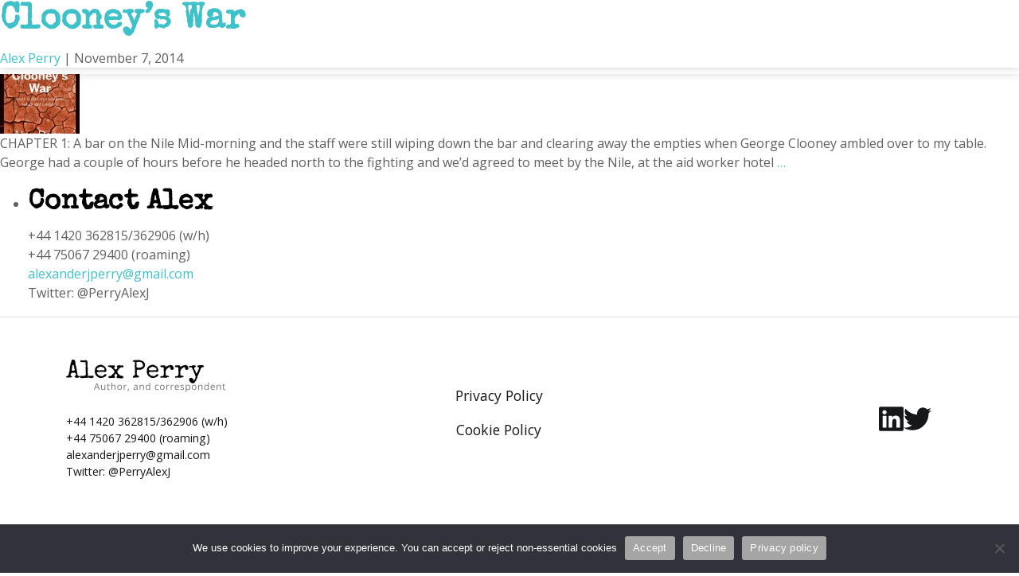

--- FILE ---
content_type: text/html; charset=UTF-8
request_url: http://www.alex-perry.com/tag/malakal/
body_size: 10765
content:
<!DOCTYPE html>
<html lang="en-US">
<head>
	<meta charset="UTF-8" />
	<meta name="viewport" content="width=device-width, initial-scale=1.0">
	<link rel="preconnect" href="https://fonts.googleapis.com">
	<link rel="preconnect" href="https://fonts.gstatic.com" crossorigin>
	<link href="https://fonts.googleapis.com/css2?family=Special+Elite&display=swap" rel="stylesheet">
	<link href="https://fonts.googleapis.com/css2?family=Open+Sans:ital,wght@0,300;0,400;0,500;0,600;0,700;0,800;1,300;1,400;1,500;1,600;1,700;1,800&display=swap" rel="stylesheet">
	<script src="https://kit.fontawesome.com/4ca80be959.js" crossorigin="anonymous"></script>
	<meta name='robots' content='index, follow, max-image-preview:large, max-snippet:-1, max-video-preview:-1' />

	<!-- This site is optimized with the Yoast SEO plugin v26.6 - https://yoast.com/wordpress/plugins/seo/ -->
	<title>Malakal Archives - Alex Perry</title>
	<link rel="canonical" href="https://www.alex-perry.com/tag/malakal/" />
	<meta property="og:locale" content="en_US" />
	<meta property="og:type" content="article" />
	<meta property="og:title" content="Malakal Archives - Alex Perry" />
	<meta property="og:url" content="https://www.alex-perry.com/tag/malakal/" />
	<meta property="og:site_name" content="Alex Perry" />
	<script type="application/ld+json" class="yoast-schema-graph">{"@context":"https://schema.org","@graph":[{"@type":"CollectionPage","@id":"https://www.alex-perry.com/tag/malakal/","url":"https://www.alex-perry.com/tag/malakal/","name":"Malakal Archives - Alex Perry","isPartOf":{"@id":"http://www.alex-perry.com/#website"},"primaryImageOfPage":{"@id":"https://www.alex-perry.com/tag/malakal/#primaryimage"},"image":{"@id":"https://www.alex-perry.com/tag/malakal/#primaryimage"},"thumbnailUrl":"https://www.alex-perry.com/wp-content/uploads/2014/11/A1A6YpDvcvL._SL1500_.jpg","breadcrumb":{"@id":"https://www.alex-perry.com/tag/malakal/#breadcrumb"},"inLanguage":"en-US"},{"@type":"ImageObject","inLanguage":"en-US","@id":"https://www.alex-perry.com/tag/malakal/#primaryimage","url":"https://www.alex-perry.com/wp-content/uploads/2014/11/A1A6YpDvcvL._SL1500_.jpg","contentUrl":"https://www.alex-perry.com/wp-content/uploads/2014/11/A1A6YpDvcvL._SL1500_.jpg","width":938,"height":1500},{"@type":"BreadcrumbList","@id":"https://www.alex-perry.com/tag/malakal/#breadcrumb","itemListElement":[{"@type":"ListItem","position":1,"name":"Home","item":"http://www.alex-perry.com/"},{"@type":"ListItem","position":2,"name":"Malakal"}]},{"@type":"WebSite","@id":"http://www.alex-perry.com/#website","url":"http://www.alex-perry.com/","name":"Alex Perry","description":"Just another WordPress site","potentialAction":[{"@type":"SearchAction","target":{"@type":"EntryPoint","urlTemplate":"http://www.alex-perry.com/?s={search_term_string}"},"query-input":{"@type":"PropertyValueSpecification","valueRequired":true,"valueName":"search_term_string"}}],"inLanguage":"en-US"}]}</script>
	<!-- / Yoast SEO plugin. -->


<link rel='dns-prefetch' href='//cdn.jsdelivr.net' />
<link rel='dns-prefetch' href='//kit.fontawesome.com' />
<link rel='dns-prefetch' href='//www.googletagmanager.com' />
<link rel="alternate" type="application/rss+xml" title="Alex Perry &raquo; Feed" href="http://www.alex-perry.com/feed/" />
<link rel="alternate" type="application/rss+xml" title="Alex Perry &raquo; Comments Feed" href="http://www.alex-perry.com/comments/feed/" />
<link rel="alternate" type="application/rss+xml" title="Alex Perry &raquo; Malakal Tag Feed" href="http://www.alex-perry.com/tag/malakal/feed/" />
<style id='wp-img-auto-sizes-contain-inline-css' type='text/css'>
img:is([sizes=auto i],[sizes^="auto," i]){contain-intrinsic-size:3000px 1500px}
/*# sourceURL=wp-img-auto-sizes-contain-inline-css */
</style>
<link rel='stylesheet' id='bootstrapcss-css' href='https://cdn.jsdelivr.net/npm/bootstrap@5.2.3/dist/css/bootstrap.min.css' type='text/css' media='all' />
<style id='wp-emoji-styles-inline-css' type='text/css'>

	img.wp-smiley, img.emoji {
		display: inline !important;
		border: none !important;
		box-shadow: none !important;
		height: 1em !important;
		width: 1em !important;
		margin: 0 0.07em !important;
		vertical-align: -0.1em !important;
		background: none !important;
		padding: 0 !important;
	}
/*# sourceURL=wp-emoji-styles-inline-css */
</style>
<style id='wp-block-library-inline-css' type='text/css'>
:root{--wp-block-synced-color:#7a00df;--wp-block-synced-color--rgb:122,0,223;--wp-bound-block-color:var(--wp-block-synced-color);--wp-editor-canvas-background:#ddd;--wp-admin-theme-color:#007cba;--wp-admin-theme-color--rgb:0,124,186;--wp-admin-theme-color-darker-10:#006ba1;--wp-admin-theme-color-darker-10--rgb:0,107,160.5;--wp-admin-theme-color-darker-20:#005a87;--wp-admin-theme-color-darker-20--rgb:0,90,135;--wp-admin-border-width-focus:2px}@media (min-resolution:192dpi){:root{--wp-admin-border-width-focus:1.5px}}.wp-element-button{cursor:pointer}:root .has-very-light-gray-background-color{background-color:#eee}:root .has-very-dark-gray-background-color{background-color:#313131}:root .has-very-light-gray-color{color:#eee}:root .has-very-dark-gray-color{color:#313131}:root .has-vivid-green-cyan-to-vivid-cyan-blue-gradient-background{background:linear-gradient(135deg,#00d084,#0693e3)}:root .has-purple-crush-gradient-background{background:linear-gradient(135deg,#34e2e4,#4721fb 50%,#ab1dfe)}:root .has-hazy-dawn-gradient-background{background:linear-gradient(135deg,#faaca8,#dad0ec)}:root .has-subdued-olive-gradient-background{background:linear-gradient(135deg,#fafae1,#67a671)}:root .has-atomic-cream-gradient-background{background:linear-gradient(135deg,#fdd79a,#004a59)}:root .has-nightshade-gradient-background{background:linear-gradient(135deg,#330968,#31cdcf)}:root .has-midnight-gradient-background{background:linear-gradient(135deg,#020381,#2874fc)}:root{--wp--preset--font-size--normal:16px;--wp--preset--font-size--huge:42px}.has-regular-font-size{font-size:1em}.has-larger-font-size{font-size:2.625em}.has-normal-font-size{font-size:var(--wp--preset--font-size--normal)}.has-huge-font-size{font-size:var(--wp--preset--font-size--huge)}.has-text-align-center{text-align:center}.has-text-align-left{text-align:left}.has-text-align-right{text-align:right}.has-fit-text{white-space:nowrap!important}#end-resizable-editor-section{display:none}.aligncenter{clear:both}.items-justified-left{justify-content:flex-start}.items-justified-center{justify-content:center}.items-justified-right{justify-content:flex-end}.items-justified-space-between{justify-content:space-between}.screen-reader-text{border:0;clip-path:inset(50%);height:1px;margin:-1px;overflow:hidden;padding:0;position:absolute;width:1px;word-wrap:normal!important}.screen-reader-text:focus{background-color:#ddd;clip-path:none;color:#444;display:block;font-size:1em;height:auto;left:5px;line-height:normal;padding:15px 23px 14px;text-decoration:none;top:5px;width:auto;z-index:100000}html :where(.has-border-color){border-style:solid}html :where([style*=border-top-color]){border-top-style:solid}html :where([style*=border-right-color]){border-right-style:solid}html :where([style*=border-bottom-color]){border-bottom-style:solid}html :where([style*=border-left-color]){border-left-style:solid}html :where([style*=border-width]){border-style:solid}html :where([style*=border-top-width]){border-top-style:solid}html :where([style*=border-right-width]){border-right-style:solid}html :where([style*=border-bottom-width]){border-bottom-style:solid}html :where([style*=border-left-width]){border-left-style:solid}html :where(img[class*=wp-image-]){height:auto;max-width:100%}:where(figure){margin:0 0 1em}html :where(.is-position-sticky){--wp-admin--admin-bar--position-offset:var(--wp-admin--admin-bar--height,0px)}@media screen and (max-width:600px){html :where(.is-position-sticky){--wp-admin--admin-bar--position-offset:0px}}

/*# sourceURL=wp-block-library-inline-css */
</style><style id='global-styles-inline-css' type='text/css'>
:root{--wp--preset--aspect-ratio--square: 1;--wp--preset--aspect-ratio--4-3: 4/3;--wp--preset--aspect-ratio--3-4: 3/4;--wp--preset--aspect-ratio--3-2: 3/2;--wp--preset--aspect-ratio--2-3: 2/3;--wp--preset--aspect-ratio--16-9: 16/9;--wp--preset--aspect-ratio--9-16: 9/16;--wp--preset--color--black: #000000;--wp--preset--color--cyan-bluish-gray: #abb8c3;--wp--preset--color--white: #ffffff;--wp--preset--color--pale-pink: #f78da7;--wp--preset--color--vivid-red: #cf2e2e;--wp--preset--color--luminous-vivid-orange: #ff6900;--wp--preset--color--luminous-vivid-amber: #fcb900;--wp--preset--color--light-green-cyan: #7bdcb5;--wp--preset--color--vivid-green-cyan: #00d084;--wp--preset--color--pale-cyan-blue: #8ed1fc;--wp--preset--color--vivid-cyan-blue: #0693e3;--wp--preset--color--vivid-purple: #9b51e0;--wp--preset--gradient--vivid-cyan-blue-to-vivid-purple: linear-gradient(135deg,rgb(6,147,227) 0%,rgb(155,81,224) 100%);--wp--preset--gradient--light-green-cyan-to-vivid-green-cyan: linear-gradient(135deg,rgb(122,220,180) 0%,rgb(0,208,130) 100%);--wp--preset--gradient--luminous-vivid-amber-to-luminous-vivid-orange: linear-gradient(135deg,rgb(252,185,0) 0%,rgb(255,105,0) 100%);--wp--preset--gradient--luminous-vivid-orange-to-vivid-red: linear-gradient(135deg,rgb(255,105,0) 0%,rgb(207,46,46) 100%);--wp--preset--gradient--very-light-gray-to-cyan-bluish-gray: linear-gradient(135deg,rgb(238,238,238) 0%,rgb(169,184,195) 100%);--wp--preset--gradient--cool-to-warm-spectrum: linear-gradient(135deg,rgb(74,234,220) 0%,rgb(151,120,209) 20%,rgb(207,42,186) 40%,rgb(238,44,130) 60%,rgb(251,105,98) 80%,rgb(254,248,76) 100%);--wp--preset--gradient--blush-light-purple: linear-gradient(135deg,rgb(255,206,236) 0%,rgb(152,150,240) 100%);--wp--preset--gradient--blush-bordeaux: linear-gradient(135deg,rgb(254,205,165) 0%,rgb(254,45,45) 50%,rgb(107,0,62) 100%);--wp--preset--gradient--luminous-dusk: linear-gradient(135deg,rgb(255,203,112) 0%,rgb(199,81,192) 50%,rgb(65,88,208) 100%);--wp--preset--gradient--pale-ocean: linear-gradient(135deg,rgb(255,245,203) 0%,rgb(182,227,212) 50%,rgb(51,167,181) 100%);--wp--preset--gradient--electric-grass: linear-gradient(135deg,rgb(202,248,128) 0%,rgb(113,206,126) 100%);--wp--preset--gradient--midnight: linear-gradient(135deg,rgb(2,3,129) 0%,rgb(40,116,252) 100%);--wp--preset--font-size--small: 13px;--wp--preset--font-size--medium: 20px;--wp--preset--font-size--large: 36px;--wp--preset--font-size--x-large: 42px;--wp--preset--spacing--20: 0.44rem;--wp--preset--spacing--30: 0.67rem;--wp--preset--spacing--40: 1rem;--wp--preset--spacing--50: 1.5rem;--wp--preset--spacing--60: 2.25rem;--wp--preset--spacing--70: 3.38rem;--wp--preset--spacing--80: 5.06rem;--wp--preset--shadow--natural: 6px 6px 9px rgba(0, 0, 0, 0.2);--wp--preset--shadow--deep: 12px 12px 50px rgba(0, 0, 0, 0.4);--wp--preset--shadow--sharp: 6px 6px 0px rgba(0, 0, 0, 0.2);--wp--preset--shadow--outlined: 6px 6px 0px -3px rgb(255, 255, 255), 6px 6px rgb(0, 0, 0);--wp--preset--shadow--crisp: 6px 6px 0px rgb(0, 0, 0);}:where(.is-layout-flex){gap: 0.5em;}:where(.is-layout-grid){gap: 0.5em;}body .is-layout-flex{display: flex;}.is-layout-flex{flex-wrap: wrap;align-items: center;}.is-layout-flex > :is(*, div){margin: 0;}body .is-layout-grid{display: grid;}.is-layout-grid > :is(*, div){margin: 0;}:where(.wp-block-columns.is-layout-flex){gap: 2em;}:where(.wp-block-columns.is-layout-grid){gap: 2em;}:where(.wp-block-post-template.is-layout-flex){gap: 1.25em;}:where(.wp-block-post-template.is-layout-grid){gap: 1.25em;}.has-black-color{color: var(--wp--preset--color--black) !important;}.has-cyan-bluish-gray-color{color: var(--wp--preset--color--cyan-bluish-gray) !important;}.has-white-color{color: var(--wp--preset--color--white) !important;}.has-pale-pink-color{color: var(--wp--preset--color--pale-pink) !important;}.has-vivid-red-color{color: var(--wp--preset--color--vivid-red) !important;}.has-luminous-vivid-orange-color{color: var(--wp--preset--color--luminous-vivid-orange) !important;}.has-luminous-vivid-amber-color{color: var(--wp--preset--color--luminous-vivid-amber) !important;}.has-light-green-cyan-color{color: var(--wp--preset--color--light-green-cyan) !important;}.has-vivid-green-cyan-color{color: var(--wp--preset--color--vivid-green-cyan) !important;}.has-pale-cyan-blue-color{color: var(--wp--preset--color--pale-cyan-blue) !important;}.has-vivid-cyan-blue-color{color: var(--wp--preset--color--vivid-cyan-blue) !important;}.has-vivid-purple-color{color: var(--wp--preset--color--vivid-purple) !important;}.has-black-background-color{background-color: var(--wp--preset--color--black) !important;}.has-cyan-bluish-gray-background-color{background-color: var(--wp--preset--color--cyan-bluish-gray) !important;}.has-white-background-color{background-color: var(--wp--preset--color--white) !important;}.has-pale-pink-background-color{background-color: var(--wp--preset--color--pale-pink) !important;}.has-vivid-red-background-color{background-color: var(--wp--preset--color--vivid-red) !important;}.has-luminous-vivid-orange-background-color{background-color: var(--wp--preset--color--luminous-vivid-orange) !important;}.has-luminous-vivid-amber-background-color{background-color: var(--wp--preset--color--luminous-vivid-amber) !important;}.has-light-green-cyan-background-color{background-color: var(--wp--preset--color--light-green-cyan) !important;}.has-vivid-green-cyan-background-color{background-color: var(--wp--preset--color--vivid-green-cyan) !important;}.has-pale-cyan-blue-background-color{background-color: var(--wp--preset--color--pale-cyan-blue) !important;}.has-vivid-cyan-blue-background-color{background-color: var(--wp--preset--color--vivid-cyan-blue) !important;}.has-vivid-purple-background-color{background-color: var(--wp--preset--color--vivid-purple) !important;}.has-black-border-color{border-color: var(--wp--preset--color--black) !important;}.has-cyan-bluish-gray-border-color{border-color: var(--wp--preset--color--cyan-bluish-gray) !important;}.has-white-border-color{border-color: var(--wp--preset--color--white) !important;}.has-pale-pink-border-color{border-color: var(--wp--preset--color--pale-pink) !important;}.has-vivid-red-border-color{border-color: var(--wp--preset--color--vivid-red) !important;}.has-luminous-vivid-orange-border-color{border-color: var(--wp--preset--color--luminous-vivid-orange) !important;}.has-luminous-vivid-amber-border-color{border-color: var(--wp--preset--color--luminous-vivid-amber) !important;}.has-light-green-cyan-border-color{border-color: var(--wp--preset--color--light-green-cyan) !important;}.has-vivid-green-cyan-border-color{border-color: var(--wp--preset--color--vivid-green-cyan) !important;}.has-pale-cyan-blue-border-color{border-color: var(--wp--preset--color--pale-cyan-blue) !important;}.has-vivid-cyan-blue-border-color{border-color: var(--wp--preset--color--vivid-cyan-blue) !important;}.has-vivid-purple-border-color{border-color: var(--wp--preset--color--vivid-purple) !important;}.has-vivid-cyan-blue-to-vivid-purple-gradient-background{background: var(--wp--preset--gradient--vivid-cyan-blue-to-vivid-purple) !important;}.has-light-green-cyan-to-vivid-green-cyan-gradient-background{background: var(--wp--preset--gradient--light-green-cyan-to-vivid-green-cyan) !important;}.has-luminous-vivid-amber-to-luminous-vivid-orange-gradient-background{background: var(--wp--preset--gradient--luminous-vivid-amber-to-luminous-vivid-orange) !important;}.has-luminous-vivid-orange-to-vivid-red-gradient-background{background: var(--wp--preset--gradient--luminous-vivid-orange-to-vivid-red) !important;}.has-very-light-gray-to-cyan-bluish-gray-gradient-background{background: var(--wp--preset--gradient--very-light-gray-to-cyan-bluish-gray) !important;}.has-cool-to-warm-spectrum-gradient-background{background: var(--wp--preset--gradient--cool-to-warm-spectrum) !important;}.has-blush-light-purple-gradient-background{background: var(--wp--preset--gradient--blush-light-purple) !important;}.has-blush-bordeaux-gradient-background{background: var(--wp--preset--gradient--blush-bordeaux) !important;}.has-luminous-dusk-gradient-background{background: var(--wp--preset--gradient--luminous-dusk) !important;}.has-pale-ocean-gradient-background{background: var(--wp--preset--gradient--pale-ocean) !important;}.has-electric-grass-gradient-background{background: var(--wp--preset--gradient--electric-grass) !important;}.has-midnight-gradient-background{background: var(--wp--preset--gradient--midnight) !important;}.has-small-font-size{font-size: var(--wp--preset--font-size--small) !important;}.has-medium-font-size{font-size: var(--wp--preset--font-size--medium) !important;}.has-large-font-size{font-size: var(--wp--preset--font-size--large) !important;}.has-x-large-font-size{font-size: var(--wp--preset--font-size--x-large) !important;}
/*# sourceURL=global-styles-inline-css */
</style>

<style id='classic-theme-styles-inline-css' type='text/css'>
/*! This file is auto-generated */
.wp-block-button__link{color:#fff;background-color:#32373c;border-radius:9999px;box-shadow:none;text-decoration:none;padding:calc(.667em + 2px) calc(1.333em + 2px);font-size:1.125em}.wp-block-file__button{background:#32373c;color:#fff;text-decoration:none}
/*# sourceURL=/wp-includes/css/classic-themes.min.css */
</style>
<link rel='stylesheet' id='contact-form-7-css' href='http://www.alex-perry.com/wp-content/plugins/contact-form-7/includes/css/styles.css?ver=6.1.4' type='text/css' media='all' />
<link rel='stylesheet' id='cookie-notice-front-css' href='http://www.alex-perry.com/wp-content/plugins/cookie-notice/css/front.min.css?ver=2.5.11' type='text/css' media='all' />
<link rel='stylesheet' id='themetrust-social-style-css' href='http://www.alex-perry.com/wp-content/plugins/themetrust-social/styles.css?ver=0.1' type='text/css' media='screen' />
<link rel='stylesheet' id='tt_sc_style-css' href='https://www.alex-perry.com/wp-content/plugins/themetrust-shortcode/css/tt_shortcode.css?ver=6.9' type='text/css' media='all' />
<link rel='stylesheet' id='tt_sc_flexslider-css' href='https://www.alex-perry.com/wp-content/plugins/themetrust-shortcode/css/flexslider.css?ver=1.8' type='text/css' media='all' />
<link rel='stylesheet' id='alexperry25-style-css' href='http://www.alex-perry.com/wp-content/themes/alexperry2025/style.css?ver=6.9' type='text/css' media='all' />
<link rel='stylesheet' id='fancyboxcss-css' href='https://cdn.jsdelivr.net/gh/fancyapps/fancybox@3.5.7/dist/jquery.fancybox.min.css' type='text/css' media='all' />
<!--n2css--><!--n2js--><script type="text/javascript" id="cookie-notice-front-js-before">
/* <![CDATA[ */
var cnArgs = {"ajaxUrl":"https:\/\/www.alex-perry.com\/wp-admin\/admin-ajax.php","nonce":"fcac02c172","hideEffect":"fade","position":"bottom","onScroll":false,"onScrollOffset":100,"onClick":false,"cookieName":"cookie_notice_accepted","cookieTime":2592000,"cookieTimeRejected":2592000,"globalCookie":false,"redirection":false,"cache":false,"revokeCookies":false,"revokeCookiesOpt":"automatic"};

//# sourceURL=cookie-notice-front-js-before
/* ]]> */
</script>
<script type="text/javascript" src="http://www.alex-perry.com/wp-content/plugins/cookie-notice/js/front.min.js?ver=2.5.11" id="cookie-notice-front-js"></script>
<script type="text/javascript" src="http://www.alex-perry.com/wp-includes/js/jquery/jquery.min.js?ver=3.7.1" id="jquery-core-js"></script>
<script type="text/javascript" src="http://www.alex-perry.com/wp-includes/js/jquery/jquery-migrate.min.js?ver=3.4.1" id="jquery-migrate-js"></script>

<!-- Google tag (gtag.js) snippet added by Site Kit -->
<!-- Google Analytics snippet added by Site Kit -->
<script type="text/javascript" src="https://www.googletagmanager.com/gtag/js?id=GT-5TCSZQZ" id="google_gtagjs-js" async></script>
<script type="text/javascript" id="google_gtagjs-js-after">
/* <![CDATA[ */
window.dataLayer = window.dataLayer || [];function gtag(){dataLayer.push(arguments);}
gtag("set","linker",{"domains":["www.alex-perry.com"]});
gtag("js", new Date());
gtag("set", "developer_id.dZTNiMT", true);
gtag("config", "GT-5TCSZQZ");
//# sourceURL=google_gtagjs-js-after
/* ]]> */
</script>
<script type="text/javascript" src="https://cdn.jsdelivr.net/gh/fancyapps/fancybox@3.5.7/dist/jquery.fancybox.min.js" id="fancyboxjs-js"></script>
<link rel="https://api.w.org/" href="http://www.alex-perry.com/wp-json/" /><link rel="alternate" title="JSON" type="application/json" href="http://www.alex-perry.com/wp-json/wp/v2/tags/34" /><link rel="EditURI" type="application/rsd+xml" title="RSD" href="https://www.alex-perry.com/xmlrpc.php?rsd" />
<meta name="generator" content="WordPress 6.9" />
<meta name="generator" content="Site Kit by Google 1.168.0" /></head>

<body class="archive tag tag-malakal tag-34 wp-theme-alexperry2025 cookies-not-set">




			<header id="header" role="banner">
			
			<div class="container-fluid">	
				<div class="row">
					<div class="col-12 text-end">		


						<div class="offcanvas offcanvas-start bg-vdark" tabindex="-1" id="offcanvasExample" aria-labelledby="offcanvasExampleLabel">
							<div class="row mt-3">
								<div class="col-12 d-flex flex-column justify-content-center">
									<div class="offcanvas-header">
									<button type="button" class="btn-close btn-close-white text-reset" data-bs-dismiss="offcanvas" aria-label="Close"></button>
								</div>
								</div>
							</div>
							<div class="offcanvas-body text-start">

								<ul id="menu-menu-2025" class="navbar-nav"><li id="menu-item-947" class="menu-item menu-item-type-post_type menu-item-object-page menu-item-home menu-item-947"><a href="http://www.alex-perry.com/">Home</a></li>
<li id="menu-item-925" class="menu-item menu-item-type-post_type menu-item-object-page menu-item-925"><a href="http://www.alex-perry.com/books/">Books</a></li>
<li id="menu-item-931" class="menu-item menu-item-type-post_type menu-item-object-page menu-item-931"><a href="http://www.alex-perry.com/tv-movies/">TV / Movies</a></li>
<li id="menu-item-922" class="menu-item menu-item-type-post_type menu-item-object-post menu-item-922"><a href="http://www.alex-perry.com/palma-massacre/">Palma Massacre</a></li>
<li id="menu-item-917" class="menu-item menu-item-type-taxonomy menu-item-object-category menu-item-917"><a href="http://www.alex-perry.com/category/articles/">Articles</a></li>
<li id="menu-item-938" class="menu-item menu-item-type-post_type menu-item-object-page menu-item-938"><a href="http://www.alex-perry.com/appearances/">Appearances</a></li>
<li id="menu-item-920" class="menu-item menu-item-type-post_type menu-item-object-page menu-item-920"><a href="http://www.alex-perry.com/biography/">Biography</a></li>
</ul>								
				
							</div>
						</div>
					</div>
				</div>
			</div>


			<div class="container-fluid px-0 px-md-5">
				<div class="row justify-content-center py-3">
					<div class="col-9 col-sm-5 d-flex flex-column justify-content-center">
						<a href="/" target="_top"><img src="/wp-content/uploads/2025/09/Alex-Perry-Logo-2025.webp" class="img-fluid logosize ps-3 ps-md-0" alt="Alex Perry"></a>    
					</div>
					<div class="col-3 col-sm-7 order-sm-2 d-flex flex-column justify-content-center">
						<button class="btnbars" type="button" data-bs-toggle="offcanvas" data-bs-target="#offcanvasExample" aria-controls="offcanvasExample">
							<span><i class="fal fa-bars fa-2x" style="color: var(--Black)"></i></span> 
						</button>    
					</div>
				</div>
			</div>




		</header>




	<a id="backtotop">
		<i class="fas fa-chevron-square-up"></i>
	</a><main id="content">
<header class="header">
<h1 class="entry-title">Malakal</h1>
<div class="archive-meta"></div>
</header>
<article id="post-257" class="post-257 post type-post status-publish format-standard has-post-thumbnail hentry category-articles tag-george-clooney tag-humanitarianism tag-malakal tag-riek-machar tag-salva-kiir tag-south-sudan">
<header>
<h2 class="entry-title"><a href="http://www.alex-perry.com/clooneys-war/" title="Clooney&#8217;s War" rel="bookmark">Clooney&#8217;s War</a>
</h2> <div class="entry-meta">
<span class="author vcard"><a href="http://www.alex-perry.com/author/alex-perry/" title="Posts by Alex Perry" rel="author">Alex Perry</a></span>
<span class="meta-sep"> | </span>
<span class="entry-date">November 7, 2014</span>
</div></header>
<div class="entry-summary">
<a href="http://www.alex-perry.com/clooneys-war/" title="Clooney&#8217;s War"><img width="100" height="100" src="https://www.alex-perry.com/wp-content/uploads/2014/11/A1A6YpDvcvL._SL1500_-100x100.jpg" class="attachment-post-thumbnail size-post-thumbnail wp-post-image" alt="" decoding="async" srcset="https://www.alex-perry.com/wp-content/uploads/2014/11/A1A6YpDvcvL._SL1500_-100x100.jpg 100w, https://www.alex-perry.com/wp-content/uploads/2014/11/A1A6YpDvcvL._SL1500_-150x150.jpg 150w, https://www.alex-perry.com/wp-content/uploads/2014/11/A1A6YpDvcvL._SL1500_-50x50.jpg 50w" sizes="(max-width: 100px) 100vw, 100px" /></a>
<p>CHAPTER 1: A bar on the Nile Mid-morning and the staff were still wiping down the bar and clearing away the empties when George Clooney ambled over to my table. George had a couple of hours before he headed north to the fighting and we’d agreed to meet by the Nile, at the aid worker hotel <a href="http://www.alex-perry.com/clooneys-war/" class="more-link">&#8230;</a></p>
</div></article></main>
<aside id="sidebar">
<div id="primary" class="widget-area">
<ul class="xoxo">
<li id="text-2" class="widget-container widget_text"><h3 class="widget-title">Contact Alex</h3>			<div class="textwidget"><p>+44 1420 362815/362906 (w/h)<br />
+44 75067 29400 (roaming)<br />
<a href="javascript:location='mailto:\u0061\u006c\u0065\u0078\u0061\u006e\u0064\u0065\u0072\u006a\u0070\u0065\u0072\u0072\u0079\u0040\u0067\u006d\u0061\u0069\u006c\u002e\u0063\u006f\u006d';void 0"><script type="text/javascript">document.write('\u0061\u006c\u0065\u0078\u0061\u006e\u0064\u0065\u0072\u006a\u0070\u0065\u0072\u0072\u0079\u0040\u0067\u006d\u0061\u0069\u006c\u002e\u0063\u006f\u006d')</script></a><br />
Twitter: @PerryAlexJ</p>
</div>
		</li></ul>
</div>
</aside><footer id="footer" class="border-top">
    <div class="container py-5">
        <div class="row">
            <div class="row h-100"> <!-- make columns of equal height -->
                <!-- Left Logo Section -->
                <div class="col-12 col-md-4 text-center text-md-start mb-3 mb-md-0">
                    <a href="/"><img class="img-fluid smlogosize" src="/wp-content/uploads/2025/09/Alex-Perry-Logo-2025.webp" alt="Alex Perry" /></a>
                    <div class="mt-4 smalltxt">
                        +44 1420 362815/362906 (w/h)<br>
                        +44 75067 29400 (roaming)<br>
                        <a href="javascript:location='mailto:\u0061\u006c\u0065\u0078\u0061\u006e\u0064\u0065\u0072\u006a\u0070\u0065\u0072\u0072\u0079\u0040\u0067\u006d\u0061\u0069\u006c\u002e\u0063\u006f\u006d';void 0"><script type="text/javascript">document.write('\u0061\u006c\u0065\u0078\u0061\u006e\u0064\u0065\u0072\u006a\u0070\u0065\u0072\u0072\u0079\u0040\u0067\u006d\u0061\u0069\u006c\u002e\u0063\u006f\u006d')</script></a><br>
                        Twitter: <a href="https://x.com/PerryAlexJ" targert=_blank">@PerryAlexJ</a>
                    </div>
                </div>
                <!-- Center Privacy Links -->
                <div class="col-12 col-md-4 text-center d-flex flex-column justify-content-center">
                    <a href="/privacy-policy/"><p class="footertxt">Privacy Policy</p></a>
                    <a href="/cookie-policy/"><p class="footertxt">Cookie Policy</p></a>
                </div>
                <!-- Social Media Icons -->
                <div class="col-12 col-md-4 d-flex align-items-center justify-content-center justify-content-md-end">
                    <div class="d-flex gap-3">
                        <a href="https://www.linkedin.com/in/alex-perry-7272768/" target="_blank"><i class="fab fa-linkedin fa-2x"></i></a>
                        <a href="https://twitter.com/PerryAlexJ" target="_blank"><i class="fab fa-twitter fa-2x"></i></a>
                    </div>
                </div>
            </div>
        </div>
        <div class="row">
            <!-- Footer Bottom Text -->
            <div class="col-12 text-center textsmall mt-5">
                <p class="mb-0">© 2026 Alex Perry. All Rights Reserved.</p>
            </div>
        </div>
    </div>
</footer>



</div>
<script type="speculationrules">
{"prefetch":[{"source":"document","where":{"and":[{"href_matches":"/*"},{"not":{"href_matches":["/wp-*.php","/wp-admin/*","/wp-content/uploads/*","/wp-content/*","/wp-content/plugins/*","/wp-content/themes/alexperry2025/*","/*\\?(.+)"]}},{"not":{"selector_matches":"a[rel~=\"nofollow\"]"}},{"not":{"selector_matches":".no-prefetch, .no-prefetch a"}}]},"eagerness":"conservative"}]}
</script>
<script>
jQuery(document).ready(function ($) {
var deviceAgent = navigator.userAgent.toLowerCase();
if (deviceAgent.match(/(iphone|ipod|ipad)/)) {
$("html").addClass("ios");
$("html").addClass("mobile");
}
if (navigator.userAgent.search("MSIE") >= 0) {
$("html").addClass("ie");
}
else if (navigator.userAgent.search("Chrome") >= 0) {
$("html").addClass("chrome");
}
else if (navigator.userAgent.search("Firefox") >= 0) {
$("html").addClass("firefox");
}
else if (navigator.userAgent.search("Safari") >= 0 && navigator.userAgent.search("Chrome") < 0) {
$("html").addClass("safari");
}
else if (navigator.userAgent.search("Opera") >= 0) {
$("html").addClass("opera");
}
});
</script>
<script type="text/javascript" src="https://cdn.jsdelivr.net/npm/popper.js@1.16.0/dist/umd/popper.min.js" id="popperjs-js"></script>
<script type="text/javascript" src="https://cdn.jsdelivr.net/npm/bootstrap@5.2.3/dist/js/bootstrap.min.js" id="bootstrapjs-js"></script>
<script type="text/javascript" src="https://kit.fontawesome.com/d4bd240b2e.js" id="fontawesome-js"></script>
<script type="text/javascript" src="http://www.alex-perry.com/wp-includes/js/dist/hooks.min.js?ver=dd5603f07f9220ed27f1" id="wp-hooks-js"></script>
<script type="text/javascript" src="http://www.alex-perry.com/wp-includes/js/dist/i18n.min.js?ver=c26c3dc7bed366793375" id="wp-i18n-js"></script>
<script type="text/javascript" id="wp-i18n-js-after">
/* <![CDATA[ */
wp.i18n.setLocaleData( { 'text direction\u0004ltr': [ 'ltr' ] } );
//# sourceURL=wp-i18n-js-after
/* ]]> */
</script>
<script type="text/javascript" src="http://www.alex-perry.com/wp-content/plugins/contact-form-7/includes/swv/js/index.js?ver=6.1.4" id="swv-js"></script>
<script type="text/javascript" id="contact-form-7-js-before">
/* <![CDATA[ */
var wpcf7 = {
    "api": {
        "root": "http:\/\/www.alex-perry.com\/wp-json\/",
        "namespace": "contact-form-7\/v1"
    }
};
//# sourceURL=contact-form-7-js-before
/* ]]> */
</script>
<script type="text/javascript" src="http://www.alex-perry.com/wp-content/plugins/contact-form-7/includes/js/index.js?ver=6.1.4" id="contact-form-7-js"></script>
<script type="text/javascript" src="https://www.alex-perry.com/wp-content/plugins/themetrust-shortcode/js/bootstrap.min.js?ver=1.8" id="tt_sc_bootstrap-js"></script>
<script type="text/javascript" src="https://www.alex-perry.com/wp-content/plugins/themetrust-shortcode/js/jquery.flexslider.js?ver=1.8" id="tt_sc_flexslider.js-js"></script>
<script type="text/javascript" src="https://www.alex-perry.com/wp-content/plugins/themetrust-shortcode/js/jquery.waitforimages.min.js?ver=1.0" id="tt_sc_waitforimages-js"></script>
<script type="text/javascript" src="https://www.alex-perry.com/wp-content/plugins/themetrust-shortcode/js/tt_sc_functions.js?ver=1.8" id="tt_sc_functions-js"></script>
<script id="wp-emoji-settings" type="application/json">
{"baseUrl":"https://s.w.org/images/core/emoji/17.0.2/72x72/","ext":".png","svgUrl":"https://s.w.org/images/core/emoji/17.0.2/svg/","svgExt":".svg","source":{"concatemoji":"http://www.alex-perry.com/wp-includes/js/wp-emoji-release.min.js?ver=6.9"}}
</script>
<script type="module">
/* <![CDATA[ */
/*! This file is auto-generated */
const a=JSON.parse(document.getElementById("wp-emoji-settings").textContent),o=(window._wpemojiSettings=a,"wpEmojiSettingsSupports"),s=["flag","emoji"];function i(e){try{var t={supportTests:e,timestamp:(new Date).valueOf()};sessionStorage.setItem(o,JSON.stringify(t))}catch(e){}}function c(e,t,n){e.clearRect(0,0,e.canvas.width,e.canvas.height),e.fillText(t,0,0);t=new Uint32Array(e.getImageData(0,0,e.canvas.width,e.canvas.height).data);e.clearRect(0,0,e.canvas.width,e.canvas.height),e.fillText(n,0,0);const a=new Uint32Array(e.getImageData(0,0,e.canvas.width,e.canvas.height).data);return t.every((e,t)=>e===a[t])}function p(e,t){e.clearRect(0,0,e.canvas.width,e.canvas.height),e.fillText(t,0,0);var n=e.getImageData(16,16,1,1);for(let e=0;e<n.data.length;e++)if(0!==n.data[e])return!1;return!0}function u(e,t,n,a){switch(t){case"flag":return n(e,"\ud83c\udff3\ufe0f\u200d\u26a7\ufe0f","\ud83c\udff3\ufe0f\u200b\u26a7\ufe0f")?!1:!n(e,"\ud83c\udde8\ud83c\uddf6","\ud83c\udde8\u200b\ud83c\uddf6")&&!n(e,"\ud83c\udff4\udb40\udc67\udb40\udc62\udb40\udc65\udb40\udc6e\udb40\udc67\udb40\udc7f","\ud83c\udff4\u200b\udb40\udc67\u200b\udb40\udc62\u200b\udb40\udc65\u200b\udb40\udc6e\u200b\udb40\udc67\u200b\udb40\udc7f");case"emoji":return!a(e,"\ud83e\u1fac8")}return!1}function f(e,t,n,a){let r;const o=(r="undefined"!=typeof WorkerGlobalScope&&self instanceof WorkerGlobalScope?new OffscreenCanvas(300,150):document.createElement("canvas")).getContext("2d",{willReadFrequently:!0}),s=(o.textBaseline="top",o.font="600 32px Arial",{});return e.forEach(e=>{s[e]=t(o,e,n,a)}),s}function r(e){var t=document.createElement("script");t.src=e,t.defer=!0,document.head.appendChild(t)}a.supports={everything:!0,everythingExceptFlag:!0},new Promise(t=>{let n=function(){try{var e=JSON.parse(sessionStorage.getItem(o));if("object"==typeof e&&"number"==typeof e.timestamp&&(new Date).valueOf()<e.timestamp+604800&&"object"==typeof e.supportTests)return e.supportTests}catch(e){}return null}();if(!n){if("undefined"!=typeof Worker&&"undefined"!=typeof OffscreenCanvas&&"undefined"!=typeof URL&&URL.createObjectURL&&"undefined"!=typeof Blob)try{var e="postMessage("+f.toString()+"("+[JSON.stringify(s),u.toString(),c.toString(),p.toString()].join(",")+"));",a=new Blob([e],{type:"text/javascript"});const r=new Worker(URL.createObjectURL(a),{name:"wpTestEmojiSupports"});return void(r.onmessage=e=>{i(n=e.data),r.terminate(),t(n)})}catch(e){}i(n=f(s,u,c,p))}t(n)}).then(e=>{for(const n in e)a.supports[n]=e[n],a.supports.everything=a.supports.everything&&a.supports[n],"flag"!==n&&(a.supports.everythingExceptFlag=a.supports.everythingExceptFlag&&a.supports[n]);var t;a.supports.everythingExceptFlag=a.supports.everythingExceptFlag&&!a.supports.flag,a.supports.everything||((t=a.source||{}).concatemoji?r(t.concatemoji):t.wpemoji&&t.twemoji&&(r(t.twemoji),r(t.wpemoji)))});
//# sourceURL=http://www.alex-perry.com/wp-includes/js/wp-emoji-loader.min.js
/* ]]> */
</script>

		<!-- Cookie Notice plugin v2.5.11 by Hu-manity.co https://hu-manity.co/ -->
		<div id="cookie-notice" role="dialog" class="cookie-notice-hidden cookie-revoke-hidden cn-position-bottom" aria-label="Cookie Notice" style="background-color: rgba(50,50,58,1);"><div class="cookie-notice-container" style="color: #fff"><span id="cn-notice-text" class="cn-text-container">We use cookies to improve your experience. You can accept or reject non-essential cookies</span><span id="cn-notice-buttons" class="cn-buttons-container"><button id="cn-accept-cookie" data-cookie-set="accept" class="cn-set-cookie cn-button" aria-label="Accept" style="background-color: #a5a5a5">Accept</button><button id="cn-refuse-cookie" data-cookie-set="refuse" class="cn-set-cookie cn-button" aria-label="Decline" style="background-color: #a5a5a5">Decline</button><button data-link-url="http://www.alex-perry.com/privacy-policy/" data-link-target="_blank" id="cn-more-info" class="cn-more-info cn-button" aria-label="Privacy policy" style="background-color: #a5a5a5">Privacy policy</button></span><button type="button" id="cn-close-notice" data-cookie-set="accept" class="cn-close-icon" aria-label="Decline"></button></div>
			
		</div>
		<!-- / Cookie Notice plugin --><script src="" crossorigin="anonymous"></script>

<script>
	var btn = jQuery('#backtotop');

	jQuery(window).scroll(function() {
		if (jQuery(window).scrollTop() > 300) {
			btn.addClass('show');
		} else {
			btn.removeClass('show');
		}
	});

	btn.on('click', function(e) {
		e.preventDefault();
		jQuery('html, body').animate({
			scrollTop: 0
		}, '300');
	});
</script>


</body>

</html>

--- FILE ---
content_type: text/css; charset=UTF-8
request_url: http://www.alex-perry.com/wp-content/themes/alexperry2025/style.css?ver=6.9
body_size: 4226
content:
/*
Theme Name: alexperry25
Author: Blue Smarty
Author URI: https://blue-smarty.com/
Version: 2025.09
Text Domain: alexperry25
*/



html {
	scroll-behavior: smooth;
	font-size: 1.1rem;
}

html, body{
	overflow-x: hidden !important;   
	padding-right: 0!important; 
}


/*VARS*/

:root {
	/* --bw-dark: #1A1A1A; */
	--bw-dark: #15171A;
	--mainColor: #a0a785;
	--maintxt: #606060;
	--link-color: rgb(255, 1, 1);
	--SiteBlue: #364F6B;
	--SiteGrey: #D9D9D9;
	--Ltgrey: #cbcbcb;
	--LtblueGrey: #f7f9fb;
	--White: #ffffff;
	--SiteBlueHov: #33899f;
	--SiteLightBlue: #4EABE7;
    --LightSkyBlue: #e3feff;
	--Background: #FFFFFF;
	/* --Footer: #15171A; */
	--Footer: #000000;
	--Yellow: #ebe99c;
	--Footercolor: #a1a1a1;
	--Green:#3FC1C9;
	--Orange: #fe8a03;
	/* --DkBlue: #092947; */
    --DkBlue: #072A38;
    --Black: #000000;
}

body {
	font-family: 'Open Sans', sans-serif;
	color:var(--maintxt);
	background-color: var(--Background);
	font-size: 16px;
    padding-top: 68px; /* Adjust according to header height to prevent content from being hidden */
}

body a {
	color: var(--Green);
	text-decoration: none;
}

body a:hover {
	color: var(--SiteLightBlue);
	text-decoration: none;
}

h5.card-title {color: var(--Black);}

header {
    position: fixed;
    top: 0;
    left: 0;
    width: 100%;
    z-index: 1000; /* Ensures it stays above other elements */
    background-color: white; /* Adjust as needed */
    box-shadow: 0 2px 10px rgba(0, 0, 0, 0.1); /* Optional: Adds a shadow for better visibility */
}


.card-body {
    display: flex;
    flex-direction: column;
    justify-content: space-between; /* Space between elements ensures proper spacing */
    height: 100%; /* Ensure the card-body takes full height of the card */
}


.card-body > p { color: var(--bw-dark);}

a > h5.card-title:hover {color: var(--Ltgrey);}

.card-body > p > span.postitalics.bold > a {color: var(--Black);}
.card-body > p > span.postitalics.bold > a:hover {color: var(--Ltgrey);}

.custom-thumbnail-class {
    width: 100%; /* Ensure the intrinsic width is maintained */
    max-width: 100%; /* Prevent it from overflowing its container */
    height: auto; /* Maintain aspect ratio */
    border-radius: 6px 6px 0 0;
}



h1, h2, h3, h4, h5 {
	 font-family: "Special Elite", system-ui;
}
h1 {
	font-size: 2.7rem;
    font-weight: 700;
	color: var(--Black);
}
@media (min-width: 576px) {
    h1 {
        font-size: 3.4rem; /* original larger font size */
    }
}
h2 {
	font-size: 2.5rem;
    font-weight: 700;
	color: var(--Black);
}
h3 {
	font-size: 2rem;
    font-weight: 700;
	color: var(--Black);
}
h5 {font-weight: 800;}

.largetitle {font-size: 3.4rem;
    font-weight: 700;
	font-family: "Scope One", serif;
	line-height:1.2;
	color: var(--bw-dark);
}

.bg-footerdark h2 {color:white}
.intro {font-size: 1.4rem;}
.bookpromotion p {font-size: 1.4rem;}
.blueboxtitle {font-size: 1.3rem;}

.postitalics {font-style: italic;}
.bold {font-weight: 700;}
.green {color: var(--Green);}
.black {color: var(--Black);}
.noborder {border: none!important}
/* .priceboxlist ul {list-style-type: none;} */
.priceboxlist ul {
    text-align: left;
    list-style-position: outside;
}
@media (min-width: 576px) {
    .priceboxlist ul {
    text-align: center;
    list-style-position: inside;
    }
}

.supersmalltxt {font-size:0.6rem}
.smalltxt {font-size:0.8rem}
.textsmall {font-size:0.6rem}
.textmed {font-size:1.3rem}
.textsmmed {font-size:1.1rem}
.white-text {color: white;}
.black-text {color: black!important;}

.border-bottom-custom-skyblue {border-bottom: 2px var(--Green) solid !important;}


.greentxt {color:var(--Green);font-weight:bold;}
.iconsizesm {width: 1.8rem;}
.iconsizemed {width: 6rem;}



/* Default styles for the custom-border class */
.custom-border1 {
    border: 1px solid var(--Green); /* Thin border */
    border-radius: 5px;
    padding: 15px;
}

.custom-border {
    border: 1px solid var(--Green); /* Thin border */
    border-radius: 5px;
    padding: 15px;
    position: relative; /* Required for pseudo-element positioning */
    overflow: hidden; /* Hide any overflow content */
    transition: box-shadow 0.3s ease-in-out; /* Add a smooth transition for the box-shadow property */
}

/* Add a pseudo-element for the shadow effect */
.custom-border::before {
    content: "";
    position: absolute;
    top: 0;
    left: -100%; /* Start the shadow effect from the left */
    width: 100%;
    height: 100%;
    background: linear-gradient(to right, rgba(0, 0, 0, 0.1), rgba(0, 0, 0, 0)); /* Vertical shadow gradient */
    transition: left 0.3s ease-in-out; /* Add a smooth transition for the left property */
}

/* Apply the shadow effect on hover */
.custom-border:hover::before {
    left: 100%; /* Move the shadow effect to the right */
    transition: left 0.3s ease-in-out; /* Add a smooth transition for the left property */
}




.btnbars {
    background: none;
	border: none;
	z-index: 9;
	align-self: end;
	margin-right: 1rem;
}


@media (min-width: 576px) { /* Adjusts for sm breakpoints and above */
    .inner-padding {
        padding-right: 15px; /* Adjust this value as needed */
    }
}


.navbar-nav ul {list-style:none;}

/* Base links for any WP menu */
.navbar-nav a {
  color: var(--White) !important;
  font-family: 'Poppins', sans-serif;
  font-size: 0.9rem;
  font-weight: 500;
  padding: 1rem 1rem;
  line-height: 3;
}

/* Hover */
.navbar-nav a:hover {
  color: var(--Green) !important;
}

/* Current / Active */
.navbar-nav .current-menu-item > a,
.navbar-nav .active > a {
  color: var(--Green) !important;
  font-weight: bold;
}



.slideout a {text-decoration: none;color:var(--bw-dark);}

.btn-close-white {
    filter: invert(1) grayscale(100%) brightness(200%);
}

.bg-light { background: #f1f1f1;}
.bg-grey { background: var(--SiteGrey);}
.bg-ltbluegrey { background: var(--LtblueGrey);}
.bg-ltskyblue { background: var(--LightSkyBlue);}
.bg-blue { background: var(--SiteLightBlue);}
/* .bg-dkblue { background: var(--SiteBlue);} */
.bg-white { background: var(--White);}
.bg-black { background: var(--Black);}
.bg-vdark {background: var(--bw-dark);}
.bg-footerdark {background: var(--Footer);}
.bg-white {background: var(--White);color: var(--bw-dark);}
.bg-dkblue {background: var(--DkBlue);color: var(--White);}
.bg-green {background: var(--Green);color: var(--White);}
.outlinedkblue {border: 3px solid var(--DkBlue);}
.outlinegreen {border: 3px solid var(--Green);}
.whitelabelicon {width:70px;height:auto;}
.invert-color {filter: invert(100%);}


@media (min-width: 1800px) {
	.container-extended {
		max-width: 1536px;
	}
}

.extended-center {margin-left:auto;margin-right:auto;}
.logosize { width: 280px;}
.smlogosize { width: 200px;}
.offcanvas-header { display: block!important;}

.txtonwhite {color: var(--SiteBlue)!important;}
.whitetxt {color: var(--White)}
.whitetxt h2 {color: var(--White)}
.whitetxt p {color: var(--White)}
.bluetxt {color:var(--SiteLightBlue)!important}
.margincenter {margin: auto;}
.blacktxt {color: var(--Black)}


.standard-box {
    background-size: cover;
    background-position: center;
    aspect-ratio: 16 / 9; /* Maintain aspect ratio */
    border-radius: 8px 8px 0 0;
    overflow: hidden;
    position: relative;
    text-decoration: none;
}

.standard-box .content {
    background: rgba(0, 0, 0, 0.6); /* Semi-transparent dark background */
    padding: 16px;
    bottom: 0;
    left: 0;
    position: absolute;
    color: var(--White); /* Title and icon color */
}

.standard-box h3 {
    font-size: 1.25rem;
    font-weight: bold;
    margin: 0;
}

.standard-box .arrow-icon {
    background-color: var(--Green); /* Green background for the box */
    padding: 0.7rem; /* Space inside the box */
    display: inline-flex; /* Ensures the arrow stays inside */
    justify-content: center; /* Centers the arrow horizontally */
    align-items: center; /* Centers the arrow vertically */
    z-index: 1; /* Ensures the box stays on top */
    position: relative; /* Positioning to stack properly */
}

.standard-box .arrow-icon i {
    font-size: 1.5rem; /* Adjust size of the arrow */
    color: var(--White) !important; /* Ensure the arrow is white */
    position: relative; /* Ensures proper layering */
    z-index: 2; /* Keeps the arrow above the background box */
}

.standard-box .arrow-icon svg {
    color: var(--White) !important; /* Overrides the default color */
    width: 1.5rem; /* Set the desired width */
    height: 1.5rem; /* Set the desired height */
    fill: var(--White) !important; /* Ensure the SVG arrow is white */
    z-index: 2; /* Ensure it stays above other elements */
    display: block; /* Ensures proper rendering in some browsers */
    position: relative; /* Ensures proper stacking within the container */
}



.standard-box:hover .content {
    background: rgba(7, 42, 56, 0.8); /* Slightly darker on hover */
}

.title-box {
    background-color:var(--DkBlue); /* Black background for the title */
    color: var(--White) !important; /* Ensure the title is white */
    padding: 1rem; /* Space inside the box */
    border-radius: 0 0 8px 8px; /* Optional: Rounded bottom corners to match the image */
    font-size: 1.25rem; /* Adjust the title size */
    line-height: 1.5; /* Improve readability */
    margin-top: -8px; /* Overlap the image slightly for a polished look */
}

.custom-equal-height {
    display: flex;
    flex-direction: column; /* Stack children vertically */
    justify-content: stretch; /* Ensure children take up equal space */
}

.additional-content {
    flex-grow: 1; /* Ensures this div stretches to fill remaining space */
    background-color:var(--DkBlue); /* Black background */
    color: var(--White); /* White text */
    padding: 1rem; /* Inner padding */
    border-radius: 8px; /* Optional rounded corners */
    font-size: 1rem; /* Adjust content text size */
    line-height: 1.5; /* Improve readability */
    text-align: left; /* Center text */
    display: flex; /* Flexbox for centering */
    justify-content: center; /* Center content horizontally */
    /* align-items: center; Center content vertically */
}

.vertical-boxes .standard-box {
    height: 200px; /* Or any height you prefer */
    background-size: cover;
    background-position: center;
    border-radius: 8px; /* Optional */
}
.vertical-boxes .content {
    padding: 1rem; /* Adjust as needed */
}


.custom-box {
    height: 330px; /* Adjust as needed */
    background-size: cover;
    background-position: center;
    border-radius: 8px 8px 0 0; /* Optional for rounded corners */
    overflow: hidden;
    position: relative;
}

.custom-box .black-section {
    background-color:var(--DkBlue); /* Black background */
    color: #fff; /* White text */
    font-size: 0.9rem; /* Adjust as needed */
    line-height: 1.4; /* Adjust for readability */
    height: 120px;
}

.black-section {
    min-height: 167px!important; /* Adjust this value as needed */
    display: flex;
    align-items: center; /* Vertically center content */
    justify-content: center; /* Optionally center text horizontally */
    text-align: center; /* Optional, for cleaner presentation */
}


.custom-box .content {
    height: 80px!important; /* Fixed height for the title/arrow bar */
    background: rgba(7, 42, 56, 0.5); /* Optional translucent background */
    color: white;
}

.custom-box .arrow-icon {
    background-color: var(--Green); /* Green background for the box */
    padding: 0.7rem; /* Space inside the box */
    display: inline-flex; /* Ensures the arrow stays inside */
    justify-content: center; /* Centers the arrow horizontally */
    align-items: center; /* Centers the arrow vertically */
    z-index: 1; /* Ensures the box stays on top */
    position: relative; /* Positioning to stack properly */
}

.custom-box .arrow-icon i {
    font-size: 1.5rem; /* Adjust size of the arrow */
    color: var(--White) !important; /* Ensure the arrow is white */
    position: relative; /* Ensures proper layering */
    z-index: 2; /* Keeps the arrow above the background box */
}

.custom-box .arrow-icon svg {
    color: var(--White) !important; /* Overrides the default color */
    width: 1.5rem; /* Set the desired width */
    height: 1.5rem; /* Set the desired height */
    fill: var(--White) !important; /* Ensure the SVG arrow is white */
    z-index: 2; /* Ensure it stays above other elements */
    display: block; /* Ensures proper rendering in some browsers */
    position: relative; /* Ensures proper stacking within the container */
}


.colgap {
    margin-left: 10px;
    margin-right: 10px;
}




.btn-brand {
	color: var(--White);
    border-radius: 5px;
    background-color: var(--Black);
    padding: 15px 40px;
    text-transform: uppercase;
    font-size: 1.1rem;
    font-weight: bold;
    width:13rem;
}
.btn-brand:hover {
	color: var(--Black);
    background-color: var(--Green);
}





/* footer */

#footer {
	background-color: var(--White);
	color:var(--bw-dark);
	font-size: 1rem;
}

#footer a {
	color:var(--bw-dark);
}

#footer a:hover {
	color: var(--Footercolor);
}



/* back to top */

#backtotop {
	display: inline-block;
	color: var(--Black);
	width: 50px;
	height: 50px;
	text-align: center;
	border-radius: 4px;
	position: fixed;
	bottom: 90px;
	right: 25px;
	transition: background-color .3s, opacity .5s, visibility .5s;
	opacity: 0;
	visibility: hidden;
	z-index: 1000;
}

#backtotop svg, #backtotop i {
	width: 100%;
	height: 100%;
}

#backtotop:hover {
	cursor: pointer;
	color: var(--Black)!important;
}

#backtotop:active {
	color: var(--Black);
}

#backtotop.show {
	opacity: 1;
	visibility: visible;
}


svg.svg-inline--fa {color:var(--bw-dark);} 
svg.svg-inline--fa.fa-facebook-square {color: var(--bw-dark)!important;}
svg.svg-inline--fa.fa-instagram {color: var(--bw-dark)!important;}
svg.svg-inline--fa.fa-facebook-square:hover {color: var(--SiteGrey)!important;}
svg.svg-inline--fa.fa-instagram:hover {color: var(--SiteGrey)!important;}
.svg-inline--fa.fa-chevron-square-up {color:var(--bw-dark)!important;}
svg.svg-inline--fa.fa-chevron-right {color:var(--White)!important;}
 

li.custom-bullet {
    list-style-type: none;
    background: url('/wp-content/uploads/2023/09/bullet.png') no-repeat left 4px;
    padding-left: 45px; /* Adjust as needed */
    background-size: 20px; /* Adjust as needed */
	font-style: italic;
    font-weight: 500;
}


/* animations */

/* fade in*/ 

.fade-in {
    opacity: 0;
    transition: opacity 0.5s ease-out;
}

.fade-in.visible {
    opacity: 1;
}

@keyframes fadeIn {
    to {
        opacity: 1;
    }
}

/* slide in */
.slide-in-left, .slide-in-right {
    opacity: 0;
    transition: all 1.0s ease-out;
}

.slide-in-left {
    transform: translateX(-300px);
}

.slide-in-right {
    transform: translateX(300px);
}

.slide-in-left.visible, .slide-in-right.visible {
    opacity: 1;
    transform: translateX(0);
}

@keyframes slideInLeft {
    to {
        transform: translateX(0);
        opacity: 1;
    }
}

@keyframes slideInRight {
    to {
        transform: translateX(0);
        opacity: 1;
    }
}

/* slide up and fade in */

@keyframes slideUpFadeIn {
    from {
        opacity: 0;
        transform: translateY(30px); /* Adjust the value as needed */
    }
    to {
        opacity: 1;
        transform: translateY(0);
    }
}

.slide-up-fade-in {
    opacity: 0;
    transform: translateY(300px);
    transition: opacity 1.0s ease, transform 0.5s ease;
}

.slide-up-fade-in.visible {
    opacity: 1;
    transform: translateY(0);
}



